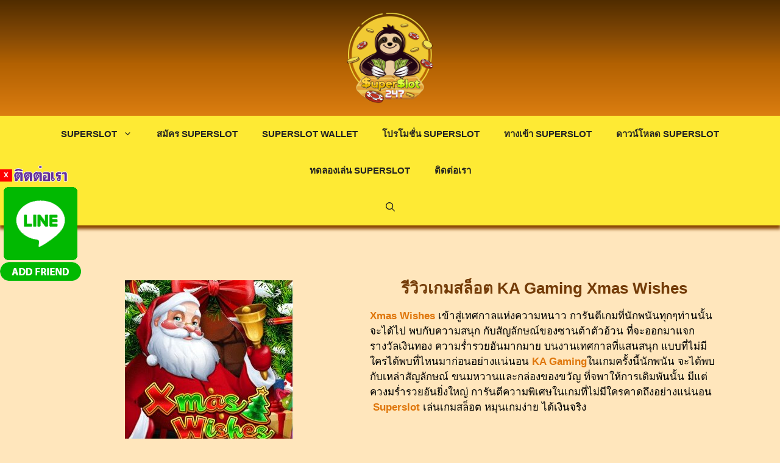

--- FILE ---
content_type: text/css
request_url: https://superslot247.com/wp-content/cache/autoptimize/css/autoptimize_single_eefe33bbbd079ba1e4e9318c72258086.css
body_size: -99
content:
.elementor-39269 .elementor-element.elementor-element-8b004fd{text-align:center}.elementor-39269 .elementor-element.elementor-element-8b004fd .elementor-heading-title{font-family:"Roboto",Sans-serif;font-size:26px;font-weight:600}.elementor-39269 .elementor-element.elementor-element-efef0a8{column-gap:0;color:#000;font-family:"Kanit",Sans-serif;font-weight:400}.elementor-39269 .elementor-element.elementor-element-ca4d426{text-align:center}.elementor-39269 .elementor-element.elementor-element-ca4d426 .elementor-heading-title{font-family:"Roboto",Sans-serif;font-size:26px;font-weight:600}.elementor-39269 .elementor-element.elementor-element-d920750{column-gap:0;color:#000;font-family:"Kanit",Sans-serif;font-weight:400}.elementor-39269 .elementor-element.elementor-element-d920750>.elementor-widget-container{margin:0;padding:0}.elementor-39269 .elementor-element.elementor-element-891d900{text-align:center}.elementor-39269 .elementor-element.elementor-element-891d900 .elementor-heading-title{font-family:"Roboto",Sans-serif;font-size:26px;font-weight:600}.elementor-39269 .elementor-element.elementor-element-9a656c8{column-gap:0;color:#000;font-family:"Kanit",Sans-serif;font-weight:400}.elementor-39269 .elementor-element.elementor-element-9a656c8>.elementor-widget-container{margin:0;padding:0}.elementor-39269 .elementor-element.elementor-element-5f37660{text-align:center}.elementor-39269 .elementor-element.elementor-element-5f37660 .elementor-heading-title{font-family:"Roboto",Sans-serif;font-size:26px;font-weight:600}.elementor-39269 .elementor-element.elementor-element-b48a9bb{column-gap:0;color:#000;font-family:"Kanit",Sans-serif;font-weight:400}.elementor-39269 .elementor-element.elementor-element-b48a9bb>.elementor-widget-container{margin:0;padding:0}.elementor-39269 .elementor-element.elementor-element-4bb7006{text-align:center}.elementor-39269 .elementor-element.elementor-element-4bb7006 .elementor-heading-title{color:#662e9b;font-family:"Roboto",Sans-serif;font-size:20px;font-weight:600}@media(min-width:768px){.elementor-39269 .elementor-element.elementor-element-0863c9b{width:46.07%}.elementor-39269 .elementor-element.elementor-element-79b1004{width:53.93%}}